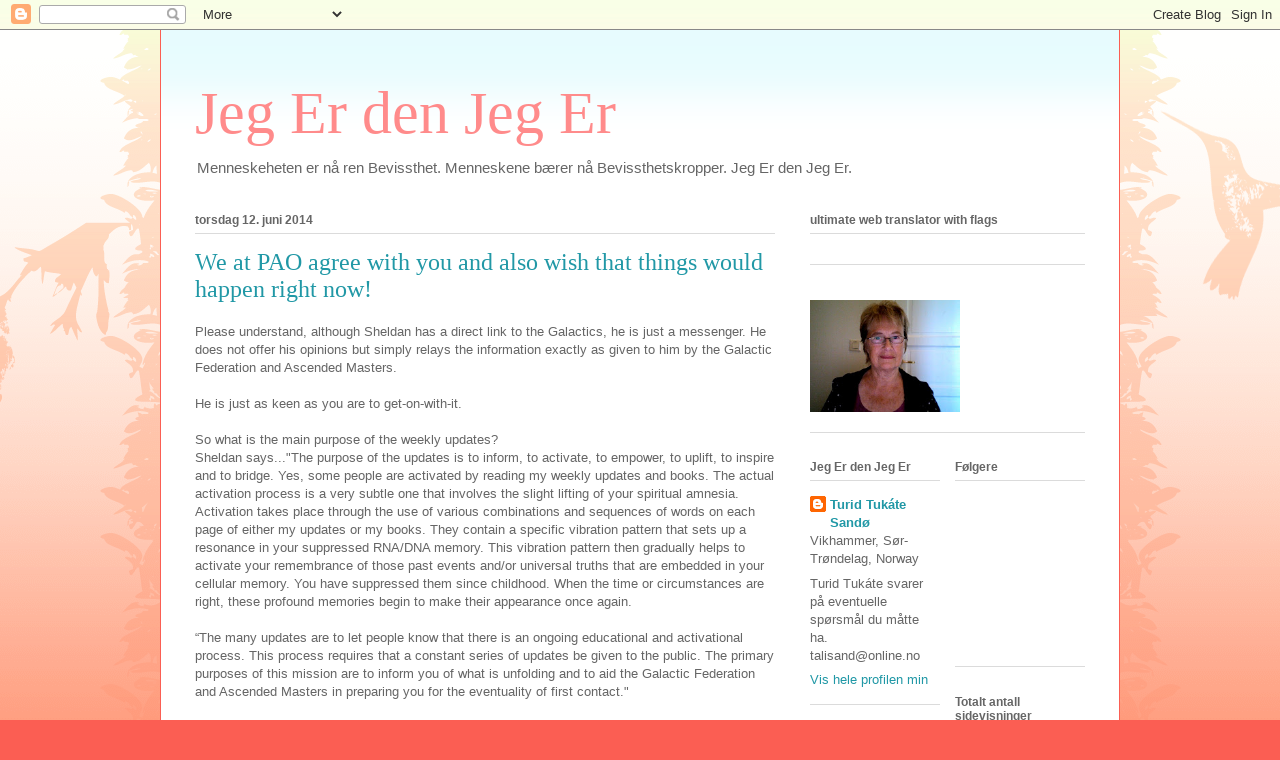

--- FILE ---
content_type: text/html; charset=UTF-8
request_url: https://tukate.blogspot.com/b/stats?style=BLACK_TRANSPARENT&timeRange=ALL_TIME&token=APq4FmCpG2hVXN9Jnvp5aRAt7lXIBJkU4YEy4YDRzPyxcj5bjmpqbNwtYFXVMNePZKSWIYeXUBy9S-iVBqixWTEeAGLnIg3k-A
body_size: -91
content:
{"total":513907,"sparklineOptions":{"backgroundColor":{"fillOpacity":0.1,"fill":"#000000"},"series":[{"areaOpacity":0.3,"color":"#202020"}]},"sparklineData":[[0,9],[1,7],[2,11],[3,23],[4,34],[5,13],[6,8],[7,8],[8,6],[9,4],[10,2],[11,3],[12,4],[13,7],[14,3],[15,9],[16,24],[17,58],[18,48],[19,36],[20,43],[21,74],[22,47],[23,53],[24,99],[25,89],[26,71],[27,37],[28,30],[29,4]],"nextTickMs":3600000}